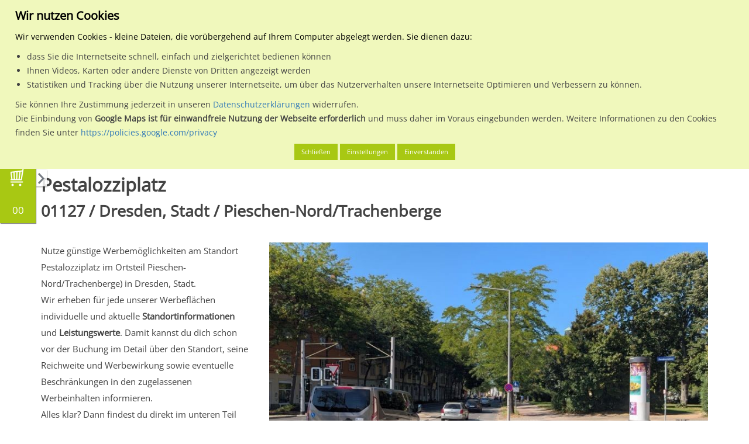

--- FILE ---
content_type: text/html; charset=UTF-8
request_url: https://www.mein-plakat.de/regionale-plakatwerbung/sachsen/14612000-dresden-stadt/3680010221379-pestalozziplatz/01
body_size: 17804
content:

<!DOCTYPE html>
<html lang="de">
    <head>
        <meta name="keywords" content="mein-plakat, Plakatwerbung, Plakat, Sachsen, Dresden, Stadt" />
<title>Standort zur Plakatwerbung in Dresden, Stadt</title>

<meta http-equiv="content-type" content="text/html; charset=UTF-8"/>
<meta name="description" content="Pestalozziplatz - Standort zur Plakatwerbung in Dresden, Stadt, Sachsen."/>
<script type="text/javascript">
    var CCM_DISPATCHER_FILENAME = "/index.php";
    var CCM_CID = "987";
    var CCM_EDIT_MODE = false;
    var CCM_ARRANGE_MODE = false;
    var CCM_IMAGE_PATH = "/updates/concrete5.7.5.13_remote_updater/concrete/images";
    var CCM_TOOLS_PATH = "/index.php/tools/required";
    var CCM_APPLICATION_URL = "https://www.mein-plakat.de";
    var CCM_REL = "";
</script>

<style type="text/css" data-area-style-area-handle="Main" data-block-style-block-id="39794" data-style-set="1010">.ccm-custom-style-container.ccm-custom-style-main-39794{font-size:55px;text-align:center}</style>
<script type="text/javascript" src="/application/files/cache/js/7342d2f1c0de7285dcab7f7d84175fc29cf5f738.js" data-source="/packages/data_protection/js/js.cookie.min.js /packages/data_protection/js/dp.js"></script>
<script type="text/javascript" src="/xdp/js/trackers-manager.js"></script>
<link href="/packages/data_protection/css/cookies-disclaimer.css" rel="stylesheet" type="text/css" media="all">
<script type="text/javascript" src="/updates/concrete5.7.5.13_remote_updater/concrete/js/jquery.js"></script>
<link href="/application/files/cache/css/49a062cce6e7a397b7dfad7c23f02a0fd29dadfd.css" rel="stylesheet" type="text/css" media="all" data-source="/updates/concrete5.7.5.13_remote_updater/concrete/css/jquery-ui.css /updates/concrete5.7.5.13_remote_updater/concrete/css/font-awesome.css /updates/concrete5.7.5.13_remote_updater/concrete/blocks/social_links/view.css">
<!-- Google Tag Manager -->
<script>(function(w,d,s,l,i){w[l]=w[l]||[];w[l].push({'gtm.start':
new Date().getTime(),event:'gtm.js'});var f=d.getElementsByTagName(s)[0],
j=d.createElement(s),dl=l!='dataLayer'?'&l='+l:'';j.async=true;j.src=
'https://www.googletagmanager.com/gtm.js?id='+i+dl;f.parentNode.insertBefore(j,f);
})(window,document,'script','dataLayer','GTM-TKC6JBKR');</script>
<!-- End Google Tag Manager -->

<script>
  (function(i,s,o,g,r,a,m){i['GoogleAnalyticsObject']=r;i[r]=i[r]||function(){
  (i[r].q=i[r].q||[]).push(arguments)},i[r].l=1*new Date();a=s.createElement(o),
  m=s.getElementsByTagName(o)[0];a.async=1;a.src=g;m.parentNode.insertBefore(a,m)
  })(window,document,'script','https://www.google-analytics.com/analytics.js','ga');

  ga('create', 'UA-1639365-14', 'auto');
  ga('send', 'pageview');

</script>

<script type="text/javascript">
var _mfq = _mfq || [];
  (function() {
    var mf = document.createElement("script");
    mf.type = "text/javascript"; mf.async = true;
    mf.src = "//cdn.mouseflow.com/projects/d73ce460-ff5c-4a28-b4f2-14412dfe4917.js";
    document.getElementsByTagName("head")[0].appendChild(mf);
  })();
</script>


<!-- Facebook Pixel Code -->
<script>
  !function(f,b,e,v,n,t,s)
  {if(f.fbq)return;n=f.fbq=function(){n.callMethod?
  n.callMethod.apply(n,arguments):n.queue.push(arguments)};
  if(!f._fbq)f._fbq=n;n.push=n;n.loaded=!0;n.version='2.0';
  n.queue=[];t=b.createElement(e);t.async=!0;
  t.src=v;s=b.getElementsByTagName(e)[0];
  s.parentNode.insertBefore(t,s)}(window, document,'script',
  'https://connect.facebook.net/en_US/fbevents.js');
  fbq('init', '402793900103091');
  fbq('track', 'PageView');
</script>
<noscript><img height="1" width="1" style="display:none"
  src="https://www.facebook.com/tr?id=402793900103091&ev=PageView&noscript=1"
/></noscript>
<!-- End Facebook Pixel Code -->

<!-- Start of HubSpot Embed Code -->
<script type="text/javascript" id="hs-script-loader" async defer src="//js-eu1.hs-scripts.com/143228982.js"></script>
<!-- End of HubSpot Embed Code -->    <style type="text/css">.aufzaehlung {
    text-decoration:underline;
}


#list ul {
  list-style-type: none;
  margin: 0;
  padding: 0;
}
 
#list li {
  font: 200 20px/1.5 Helvetica, Verdana, sans-serif;
  border-bottom: 1px solid #ccc;
}

#gross{
  font-size:1.7em;
}


.optional-area #hintergrund { 
    background:#ff6600; 
    
}

.mp-inhalt1 {
background:#ff6600; 
}

.mp-ortsuche {
    font-size:2em !important;
    height: 45px !important;
    border: 1px solid #ccc !important;
    float: left;
    padding: 5px 5px;
    
}


.ccm-page .input-group-btn .mp-ortsuche {
	font-size:2em !important;
	height: 45px !important;
	border: 1px solid #ccc !important;
	float: left;
	padding: 5px 5px;
	width: 45px !important;
}

.ccm-page .input-group-btn .mp-ortsuche .glyphicon {
	margin-top: 12px;
}


.greentable table tr th {
	background-color: #aac600;
	color: #fff;
	padding: 10px 5px;
	font-size: 11px;
 	border: 1px solid #fff;
}

.greentable table tr:first-of-type th {
	background-color: #162a4d;
}

 .greentable table tr td {
	padding: 10px 5px;
 	font-size: 10.5px;
	border: 1px solid #aac600;
}

.greentable table tr td a img#image-marker {
  height: 40px !important;
  width: auto !important;
}

.greentable table {
width: 100% !important;
}



.mhw-acco-col-4 {
                display: inline-block;
                width: 33%;
                margin: 0;
                padding: 0 10px;
                text-align: center;
}

.mhw-acco-img-wrap, .mhw-acco-sub {
                display: block;
                width: 100%;
}

.mhw-acco-img {
                width: 100%;
                max-width: 100px;
                height: auto;
}

.mhw-acco-desc {
                display: block;
                width: 100%;
                font-size: 20px !important;
                font-weight: bold;
                line-height: 2em;
}

@media screen and (max-width: 750px) {
                .mhw-acco-col-4 {
                display: block;
                width: 100%;
                padding-bottom: 20px;
                }
}

.mpimageflex { 
    display: flex; 
    justify-content: center; 
    align-items: center;
}</style>
            
        <meta id="vp" name="viewport" content="height=device-height, width=device-width, initial-scale=1, minimum-scale=1, maximum-scale=1, user-scalable=0"/>
        <meta name="HandheldFriendly" content="true" />
        <meta name="apple-mobile-web-app-capable" content="yes">
        <meta name="apple-mobile-web-app-status-bar-style" content="black">

        <link rel="stylesheet" href="/application/files/cache/css/meinplakat/template.css">

        <link rel="apple-touch-icon" sizes="57x57" href="/packages/meinplakat_design/themes/meinplakat/img/appicons/ios/Icon.png">
        <link rel="apple-touch-icon" sizes="60x60" href="/packages/meinplakat_design/themes/meinplakat/img/appicons/ios/Icon-60.png">
        <link rel="apple-touch-icon" sizes="72x72" href="/packages/meinplakat_design/themes/meinplakat/img/appicons/ios/Icon-72.png">
        <link rel="apple-touch-icon" sizes="76x76" href="/packages/meinplakat_design/themes/meinplakat/img/appicons/ios/AppIcon.appiconset/Icon-76.png">
        <link rel="apple-touch-icon" sizes="114x114" href="/packages/meinplakat_design/themes/meinplakat/img/appicons/ios/Icon@2x.png">
        <link rel="apple-touch-icon" sizes="120x120" href="/packages/meinplakat_design/themes/meinplakat/img/appicons/ios/AppIcon.appiconset/Icon-60@2x.png">
        <link rel="apple-touch-icon" sizes="144x144" href="/packages/meinplakat_design/themes/meinplakat/img/appicons/ios/Icon-72@2x.png">
        <link rel="apple-touch-icon" sizes="152x152" href="/packages/meinplakat_design/themes/meinplakat/img/appicons/ios/AppIcon.appiconset/Icon-76@2x.png">
        <link rel="apple-touch-icon" sizes="180x180" href="/packages/meinplakat_design/themes/meinplakat/img/appicons/ios/AppIcon.appiconset/Icon-60@3x.png">
        <link rel="shortcut icon" href="/packages/meinplakat_design/themes/meinplakat/img/favicon.ico" type="image/x-icon">
        <link rel="icon" type="image/png" href="/packages/meinplakat_design/themes/meinplakat/img/appicons/android/mipmap-ldpi/ic_launcher.png" sizes="36x36">
        <link rel="icon" type="image/png" href="/packages/meinplakat_design/themes/meinplakat/img/appicons/android/mipmap-xhdpi/ic_launcher.png" sizes="96x96"> 
        <link rel="icon" type="image/png" href="/packages/meinplakat_design/themes/meinplakat/img/appicons/android/mipmap-xxxhdpi/ic_launcher.png" sizes="192x192">
        <link rel="icon" type="image/png" href="/packages/meinplakat_design/themes/meinplakat/img/favicon.ico" sizes="16x16">
        
        <script>
          var minWidth = 375;
            
          if (screen.width < minWidth) {
            var mvp = document.getElementById('vp');
            mvp.setAttribute('content','width=' + minWidth + ', user-scalable=0');
          }
        </script>
      
                
                    <link rel="canonical" href="https://www.mein-plakat.de/regionale-plakatwerbung/sachsen/14612000-dresden-stadt/3680010221379-pestalozziplatz/01" />
                    
        <script src="//maxcdn.bootstrapcdn.com/bootstrap/3.3.5/js/bootstrap.min.js"></script>

        <script>
          var jq2 = jQuery;
        </script>
      
        <script>
	                    var pageConfig = {
                baseUrl: "http://www.mein-plakat.de" + "/",
                themePath: "/packages/meinplakat_design/themes/meinplakat/",
                currentPage: "details",
                registrationUrl: "https://www.mein-plakat.de/benutzer/registrieren?ziel=warenkorb",
                loginUrl: "https://www.mein-plakat.de/benutzer/anmelden?ziel=warenkorb",
                newOffers: 0,
                offerUrl: "https://www.mein-plakat.de/benutzer/verwalten/angebote",
                editstyle: "/packages/meinplakat_design/themes/meinplakat/css/editmode.css",
                isSigned: "0",
                isAdminMode: false            };
        </script>
            
        <!--[if lt IE 9]>
        <script src="/packages/meinplakat_design/themes/meinplakat/js/?g=iefix"></script>
        <![endif]-->
        
        <!--[if IE]>
        <script src="/packages/meinplakat_design/themes/meinplakat/js/sources/iewarning/warning.js"></script>
        <script>
            jq2(document).ready(function() {
                iewarning("/packages/meinplakat_design/themes/meinplakat/js/sources/iewarning/");
            });
        </script>
        <![endif]-->
            
        <!-- External -->
        <script type="text/javascript" src="//wurfl.io/wurfl.js"></script>

                    <script type="text/javascript" src="//maps.google.com/maps/api/js?key=AIzaSyCeoq6w_UdJ3ll3XtD0qO8qWqFrjTh3hAw"></script>
        
	<!-- Auskommentiert wegen der Ladezeit und wird nicht genutzt
		
		            <script type="text/javascript" src="//userlike-cdn-widgets.s3-eu-west-1.amazonaws.com/8b9303b59674ec51cbf7eb06d8b2be5943d0861c24ccab9fa0f6533b6cdff9fe.js"></script> 
            <script type="text/javascript" src="//s7.addthis.com/js/300/addthis_widget.js#pubid=ra-569a509c230672f0" async="async"></script>
        		
	-->
		
    </head>

    <body>
        <div id="waiting-screen">
            <div class="loader-icon">
                 <div class='uil-cube-css' style='-webkit-transform:scale(0.6)'><div></div><div></div><div></div><div></div></div>
           </div>
        </div>
        
        <div class="ccm-page">
            <header>
                <div id="header-mobile" class="visible-sm-block visible-xs-block">

                    <div class="search-content">
                        <form action="#" method="get" id="search-form-1" onsubmit="return false;" class="excluded">

                            <input type="text" name="q" value="" class="typeahead form-control" placeholder="PLZ oder Ort eingeben">

                        </form>
                    </div>

                    <div class="nav-side-menu">
                        <div class="brand">
                            <a href="https://www.mein-plakat.de">
                                <img src="/packages/meinplakat_design/themes/meinplakat/img/logo-small.svg" alt="mein-plakat Logo" id="logo-mobile">
                            </a>
                        </div>

                        <i class="fa fa-bars fa-2x toggle-btn" id="toggle-menu"></i>

                        <i class="fa fa-search fa-2x search-btn" id="search-menu"></i>

                        <i class="fa fa-shopping-cart fa-2x shopping-cart-btn" id="shopping-cart-menu"></i>

                        <div class="menu-list">
                            <ul id="menu-content" class="menu-content collapse out">
                                

    <li class="has-submenu main-menu"><a href="javascript:void(0);" class="main-nav-item">Planen & Buchen</a> <span class="arrow"></span></li><li class="sub-menu-container"><ul class="sub-menu"><li><a href="https://plakatportal.bikeundco.de/plakat-planen-buchen/plakatwerbung-planen" class="">Plakatwerbung planen</a></li><li><a href="https://plakatportal.bikeundco.de/plakat-planen-buchen/plakatwerbung-buchen" class="">Plakatwerbung buchen</a></li><li><a href="https://plakatportal.bikeundco.de/plakat-planen-buchen/richtige-werbeflaechen" class="">Tipps zum Finden der richtigen Werbeflächen</a></li><li><a href="https://plakatportal.bikeundco.de/plakat-planen-buchen/buchungsbeispiele-fuer-branchen" class="">Buchungsbeispiele für Branchen</a></li><li><a href="https://plakatportal.bikeundco.de/plakat-planen-buchen/ablauf-mit-mein-plakat" class="">Ablauf mit mein-plakat</a></li><li><a href="https://plakatportal.bikeundco.de/plakat-planen-buchen/richtiges-plakatdesign" class="">richtiges Plakatdesign</a></li><li><a href="https://plakatportal.bikeundco.de/planen-buchen/leistungsbewertung-pps" class="">Leistungsbewertung PpS</a></li><li><a href="https://plakatportal.bikeundco.de/plakat-planen-buchen/online-buchen" class="">So kannst du online buchen</a></li><li><a href="https://plakatportal.bikeundco.de/plakat-planen-buchen/terminplan-dekade" class="">Terminplan Dekade</a></li><li><a href="https://plakatportal.bikeundco.de/plakat-planen-buchen/werbeplakat-formate" class="">Info zu den Formaten für Werbeplakate</a></li></ul></li><li class="has-submenu main-menu"><a href="javascript:void(0);" class="main-nav-item">Plakatwerbung</a> <span class="arrow"></span></li><li class="sub-menu-container"><ul class="sub-menu"><li><a href="https://plakatportal.bikeundco.de/plakatwerbung/vorteile-von-plakatwerbung" class="">Vorteile von Plakatwerbung</a></li><li><a href="https://plakatportal.bikeundco.de/plakatwerbung/was-kostet-plakatwerbung" class="">Was kostet Plakatwerbung</a></li><li><a href="https://plakatportal.bikeundco.de/plakatwerbung/gestaltungsempfehlung" class="">Gestaltungsempfehlung</a></li><li><a href="https://plakatportal.bikeundco.de/plakatwerbung/regionale-plakatwerbung" class="">Regionale Plakatwerbung</a></li><li><a href="https://plakatportal.bikeundco.de/plakatwerbung/deutschlandweite-plakatwerbung" class="">Deutschlandweite Plakatwerbung</a></li><li><a href="https://plakatportal.bikeundco.de/plakatwerbung/vergleich-mit-anderen-medien" class="">Vergleich mit anderen Medien</a></li><li><a href="https://plakatportal.bikeundco.de/plakatwerbung/gemeinschaftswerbung" class="">Gemeinschaftswerbung</a></li><li><a href="https://plakatportal.bikeundco.de/plakatwerbung/plakatwirkung" class="">Plakatwirkung</a></li><li><a href="https://plakatportal.bikeundco.de/plakatwerbung/ma-plakat" class="">ma Plakat</a></li><li><a href="https://plakatportal.bikeundco.de/plakatwerbung/fuer-privatpersonen" class="">für Privatpersonen</a></li></ul></li><li class="has-submenu main-menu"><a href="javascript:void(0);" class="main-nav-item">Aussenwerbung</a> <span class="arrow"></span></li><li class="sub-menu-container"><ul class="sub-menu"><li><a href="https://plakatportal.bikeundco.de/aussenwerbung/vorteile-von-aussenwerbung" class="">Vorteile von Aussenwerbung</a></li><li><a href="https://plakatportal.bikeundco.de/aussenwerbung/aussenwerbung-fuer-neueinsteiger" class="">Aussenwerbung für Neueinsteiger</a></li><li><a href="https://plakatportal.bikeundco.de/aussenwerbung/kennzahlen-der-out-home-media" class="">Kennzahlen der out of home media</a></li><li><a href="https://plakatportal.bikeundco.de/aussenwerbung/trifft-jeden" class="">trifft jeden</a></li><li><a href="https://plakatportal.bikeundco.de/aussenwerbung/medialexikon" class="">Medialexikon</a></li><li><a href="https://plakatportal.bikeundco.de/aussenwerbung/am-verkaufsort-pos" class="">Am Verkaufsort (P.O.S)</a></li><li><a href="https://plakatportal.bikeundco.de/aussenwerbung/dauerwerbung" class="">Dauerwerbung</a></li><li><a href="https://plakatportal.bikeundco.de/aussenwerbung/werbeplakate" class="">Werbeplakate</a></li><li><a href="https://plakatportal.bikeundco.de/aussenwerbung/plakat-verkauft" class="">Plakat verkauft</a></li><li><a href="https://plakatportal.bikeundco.de/aussenwerbung/plakatanschlag" class="">Plakatanschlag</a></li><li><a href="https://plakatportal.bikeundco.de/aussenwerbung/die-litfasssaeule" class="">Die Litfaßsäule</a></li><li><a href="https://plakatportal.bikeundco.de/aussenwerbung/aussenwerbung-arten" class="">Aussenwerbung Arten</a></li></ul></li><li class="has-submenu main-menu"><a href="javascript:void(0);" class="main-nav-item">Medien</a> <span class="arrow"></span></li><li class="sub-menu-container"><ul class="sub-menu"><li><a href="https://plakatportal.bikeundco.de/medien/grossflaeche-standard-und-premium" class="">Grossfläche Standard und Premium</a></li><li><a href="https://plakatportal.bikeundco.de/medien/citystar" class="">CityStar</a></li><li><a href="https://plakatportal.bikeundco.de/medien/standard-grossflaechen-mit-markteinfluss" class="">Grossflächen mit Markteinfluss</a></li><li><a href="https://plakatportal.bikeundco.de/medien/einkaufszentrum-bzw-verbrauchermarkt" class="">Einkaufszentrum / Verbrauchermarkt</a></li><li><a href="https://plakatportal.bikeundco.de/medien/plakat-am-bahnhof-hochbahn" class="">Plakat am Bahnhof / Hochbahn</a></li><li><a href="https://plakatportal.bikeundco.de/medien/plakat-s-bahn-u-bahn-stationen" class="">Plakat an S-Bahn / U-Bahn Stationen</a></li><li><a href="https://plakatportal.bikeundco.de/medien/sondergrossflaeche" class="">Sondergrossfläche</a></li><li><a href="https://plakatportal.bikeundco.de/medien/panoramaflaechen" class="">Panoramaflächen</a></li><li><a href="https://plakatportal.bikeundco.de/medien/plakat-am-flughafen" class="">Plakatwerbung am Flughafen</a></li><li><a href="https://plakatportal.bikeundco.de/medien/parkhaus-parkplatz" class="">Parkhaus / Parkplatz</a></li><li><a href="https://plakatportal.bikeundco.de/medien/ganzstellen" class="">Ganzstellen</a></li><li><a href="https://plakatportal.bikeundco.de/medien/superposter" class="">Superposter</a></li><li><a href="https://plakatportal.bikeundco.de/medien/wartehallen" class="">Wartehallen</a></li><li><a href="https://plakatportal.bikeundco.de/medien/citylightposter" class="">City-Light-Poster</a></li><li><a href="https://plakatportal.bikeundco.de/medien/digitales-grossdisplay" class="">Digitales Grossdisplay</a></li></ul></li><li class="main-menu"><a href="https://plakatportal.bikeundco.de/agb" class="main-nav-item">AGB</a> </li><li class="main-menu"><a href="https://plakatportal.bikeundco.de/impressum" class="main-nav-item">Impressum</a> </li><li class="main-menu"><a href="https://plakatportal.bikeundco.de/datenschutz" class="main-nav-item">Datenschutz</a> </li><li class="main-menu"><a href="https://plakatportal.bikeundco.de/kontakt" class="main-nav-item">Kontakt</a> </li>
                            </ul>
                        </div>



                        <div id="horizontal-search-filter-mobile" class="hidden-xs">
                            <div class="select-box-container">
                                <select id="visible-cities-mobile">

                                </select>
                            </div>

                            <div class="select-box-container">
                                <select id="select-view-mode-mobile">
                                    <option value="list" data-icon="fa fa-list">Listenansicht</option>
                                    <option value="map" data-icon="fa fa-map-o">Kartenansicht</option>
                                </select>
                            </div>
                        </div>
                    </div>

                </div>

                <div id="header-desktop" class="hidden-sm hidden-xs">
                    <div class="container">
                        <div id="header-bg">
                            &nbsp;
                        </div>

                        <div class="row">
                            <div class="col-md-12">
                                <div id="navigation">
                                    <a href="https://www.mein-plakat.de" id="logo" title="Klicke hier um zur Startseite zu gelangen...">
                                        <img src="/packages/meinplakat_design/themes/meinplakat/img/logo.svg" alt="mein-plakat Logo gross">
                                    </a>

                                    <ul id="metanav">
                                                                                
                                            <li class="first">
                                                <a href="https://www.mein-plakat.de/benutzer/anmelden">
                                                    Anmelden
                                                </a>
                                            </li>

                                            <li>
                                                <a href="https://www.mein-plakat.de/benutzer/registrieren">
                                                    Registrieren
                                                </a>
                                            </li>
                                        
                                        <li>
                                            <a href="https://www.mein-plakat.de/warenkorb">
                                                Warenkorb
                                            </a>
                                        </li>

                                        <li>
                                            <a href="https://www.mein-plakat.de/preise">
                                                Preise
                                            </a>
                                        </li>

										<li>
                                            <a href="https://www.mein-plakat.de/news">
                                                News
                                            </a>
                                        </li>

										
                                        <li class="last">
                                            <a href="https://www.mein-plakat.de/downloads">
                                                Downloads
                                            </a>
                                        </li>
                                    </ul>

                                    <div class="clearfix"></div>

                                    <div id="menu-pill">
                                        &nbsp;
                                    </div>

                                    <div id="mainnav-bg">
                                        &nbsp;
                                    </div>

                                    <ul id="mainnav">
                                        

    <li><a href="https://plakatportal.bikeundco.de/plakat-planen-buchen" class="main-nav-item">Planen & Buchen</a><ul class="subnavi mainmenu-dropdown"><li><a href="https://plakatportal.bikeundco.de/plakat-planen-buchen/plakatwerbung-planen" class=" sub-nav-item">Plakatwerbung planen</a></li><li><a href="https://plakatportal.bikeundco.de/plakat-planen-buchen/plakatwerbung-buchen" class=" sub-nav-item">Plakatwerbung buchen</a></li><li><a href="https://plakatportal.bikeundco.de/plakat-planen-buchen/richtige-werbeflaechen" class=" sub-nav-item">Tipps zum Finden der richtigen Werbeflächen</a></li><li><a href="https://plakatportal.bikeundco.de/plakat-planen-buchen/buchungsbeispiele-fuer-branchen" class=" sub-nav-item">Buchungsbeispiele für Branchen</a></li><li><a href="https://plakatportal.bikeundco.de/plakat-planen-buchen/ablauf-mit-mein-plakat" class=" sub-nav-item">Ablauf mit mein-plakat</a></li><li><a href="https://plakatportal.bikeundco.de/plakat-planen-buchen/richtiges-plakatdesign" class=" sub-nav-item">richtiges Plakatdesign</a></li><li><a href="https://plakatportal.bikeundco.de/planen-buchen/leistungsbewertung-pps" class=" sub-nav-item">Leistungsbewertung PpS</a></li><li><a href="https://plakatportal.bikeundco.de/plakat-planen-buchen/online-buchen" class=" sub-nav-item">So kannst du online buchen</a></li><li><a href="https://plakatportal.bikeundco.de/plakat-planen-buchen/terminplan-dekade" class=" sub-nav-item">Terminplan Dekade</a></li><li><a href="https://plakatportal.bikeundco.de/plakat-planen-buchen/werbeplakat-formate" class=" sub-nav-item">Info zu den Formaten für Werbeplakate</a></li></ul></li><li><a href="https://plakatportal.bikeundco.de/plakatwerbung" class="main-nav-item">Plakatwerbung</a><ul class="subnavi mainmenu-dropdown"><li><a href="https://plakatportal.bikeundco.de/plakatwerbung/vorteile-von-plakatwerbung" class=" sub-nav-item">Vorteile von Plakatwerbung</a></li><li><a href="https://plakatportal.bikeundco.de/plakatwerbung/was-kostet-plakatwerbung" class=" sub-nav-item">Was kostet Plakatwerbung</a></li><li><a href="https://plakatportal.bikeundco.de/plakatwerbung/gestaltungsempfehlung" class=" sub-nav-item">Gestaltungsempfehlung</a></li><li><a href="https://plakatportal.bikeundco.de/plakatwerbung/regionale-plakatwerbung" class=" sub-nav-item">Regionale Plakatwerbung</a></li><li><a href="https://plakatportal.bikeundco.de/plakatwerbung/deutschlandweite-plakatwerbung" class=" sub-nav-item">Deutschlandweite Plakatwerbung</a></li><li><a href="https://plakatportal.bikeundco.de/plakatwerbung/vergleich-mit-anderen-medien" class=" sub-nav-item">Vergleich mit anderen Medien</a></li><li><a href="https://plakatportal.bikeundco.de/plakatwerbung/gemeinschaftswerbung" class=" sub-nav-item">Gemeinschaftswerbung</a></li><li><a href="https://plakatportal.bikeundco.de/plakatwerbung/plakatwirkung" class=" sub-nav-item">Plakatwirkung</a></li><li><a href="https://plakatportal.bikeundco.de/plakatwerbung/ma-plakat" class=" sub-nav-item">ma Plakat</a></li><li><a href="https://plakatportal.bikeundco.de/plakatwerbung/fuer-privatpersonen" class=" sub-nav-item">für Privatpersonen</a></li></ul></li><li><a href="https://plakatportal.bikeundco.de/aussenwerbung" class="main-nav-item">Aussenwerbung</a><ul class="subnavi mainmenu-dropdown"><li><a href="https://plakatportal.bikeundco.de/aussenwerbung/vorteile-von-aussenwerbung" class=" sub-nav-item">Vorteile von Aussenwerbung</a></li><li><a href="https://plakatportal.bikeundco.de/aussenwerbung/aussenwerbung-fuer-neueinsteiger" class=" sub-nav-item">Aussenwerbung für Neueinsteiger</a></li><li><a href="https://plakatportal.bikeundco.de/aussenwerbung/kennzahlen-der-out-home-media" class=" sub-nav-item">Kennzahlen der out of home media</a></li><li><a href="https://plakatportal.bikeundco.de/aussenwerbung/trifft-jeden" class=" sub-nav-item">trifft jeden</a></li><li><a href="https://plakatportal.bikeundco.de/aussenwerbung/medialexikon" class=" sub-nav-item">Medialexikon</a></li><li><a href="https://plakatportal.bikeundco.de/aussenwerbung/am-verkaufsort-pos" class=" sub-nav-item">Am Verkaufsort (P.O.S)</a></li><li><a href="https://plakatportal.bikeundco.de/aussenwerbung/dauerwerbung" class=" sub-nav-item">Dauerwerbung</a></li><li><a href="https://plakatportal.bikeundco.de/aussenwerbung/werbeplakate" class=" sub-nav-item">Werbeplakate</a></li><li><a href="https://plakatportal.bikeundco.de/aussenwerbung/plakat-verkauft" class=" sub-nav-item">Plakat verkauft</a></li><li><a href="https://plakatportal.bikeundco.de/aussenwerbung/plakatanschlag" class=" sub-nav-item">Plakatanschlag</a></li><li><a href="https://plakatportal.bikeundco.de/aussenwerbung/die-litfasssaeule" class=" sub-nav-item">Die Litfaßsäule</a></li><li><a href="https://plakatportal.bikeundco.de/aussenwerbung/aussenwerbung-arten" class=" sub-nav-item">Aussenwerbung Arten</a></li></ul></li><li><a href="https://plakatportal.bikeundco.de/medien" class="main-nav-item">Medien</a><ul class="subnavi mainmenu-dropdown"><li><a href="https://plakatportal.bikeundco.de/medien/grossflaeche-standard-und-premium" class=" sub-nav-item">Grossfläche Standard und Premium</a></li><li><a href="https://plakatportal.bikeundco.de/medien/citystar" class=" sub-nav-item">CityStar</a></li><li><a href="https://plakatportal.bikeundco.de/medien/standard-grossflaechen-mit-markteinfluss" class=" sub-nav-item">Grossflächen mit Markteinfluss</a></li><li><a href="https://plakatportal.bikeundco.de/medien/einkaufszentrum-bzw-verbrauchermarkt" class=" sub-nav-item">Einkaufszentrum / Verbrauchermarkt</a></li><li><a href="https://plakatportal.bikeundco.de/medien/plakat-am-bahnhof-hochbahn" class=" sub-nav-item">Plakat am Bahnhof / Hochbahn</a></li><li><a href="https://plakatportal.bikeundco.de/medien/plakat-s-bahn-u-bahn-stationen" class=" sub-nav-item">Plakat an S-Bahn / U-Bahn Stationen</a></li><li><a href="https://plakatportal.bikeundco.de/medien/sondergrossflaeche" class=" sub-nav-item">Sondergrossfläche</a></li><li><a href="https://plakatportal.bikeundco.de/medien/panoramaflaechen" class=" sub-nav-item">Panoramaflächen</a></li><li><a href="https://plakatportal.bikeundco.de/medien/plakat-am-flughafen" class=" sub-nav-item">Plakatwerbung am Flughafen</a></li><li><a href="https://plakatportal.bikeundco.de/medien/parkhaus-parkplatz" class=" sub-nav-item">Parkhaus / Parkplatz</a></li><li><a href="https://plakatportal.bikeundco.de/medien/ganzstellen" class=" sub-nav-item">Ganzstellen</a></li><li><a href="https://plakatportal.bikeundco.de/medien/superposter" class=" sub-nav-item">Superposter</a></li><li><a href="https://plakatportal.bikeundco.de/medien/wartehallen" class=" sub-nav-item">Wartehallen</a></li><li><a href="https://plakatportal.bikeundco.de/medien/citylightposter" class=" sub-nav-item">City-Light-Poster</a></li><li><a href="https://plakatportal.bikeundco.de/medien/digitales-grossdisplay" class=" sub-nav-item">Digitales Grossdisplay</a></li></ul></li><li><a href="https://plakatportal.bikeundco.de/kontakt" class="main-nav-item">Kontakt</a>
                                    </ul>
                                </div>
                            </div>
                        </div>

                        <div class="row">
                            <div class="col-md-12">
                                <div id="search-block">
                                    <form action="#" method="get" id="search-form-2" onsubmit="return false;" class="excluded">
                                        <label for="search-term-input">Wähle den Werbestandort:</label>

                                        <div class="clearfix">
                                            &nbsp;
                                        </div>

                                        <div class="input-group">
                                            <input type="text" id="search-term-input" name="q" value="" class="typeahead form-control" placeholder="PLZ oder Ort eingeben">
                                            <span class="input-group-btn">
                                                <button class="btn" type="button">
                                                    <span class="glyphicon glyphicon-search"></span>
                                                </button>
                                            </span>
                                        </div>
                                    </form>
                                </div>

                                <div id="horizontal-search-filter">

                                    <div class="select-box-container">
                                        <select id="select-view-mode">
                                            <option value="list" data-icon="fa fa-list">Listenansicht</option>
                                            <option value="map" data-icon="fa fa-map-o">Kartenansicht</option>
                                        </select>
                                    </div>

                                    <div class="select-box-container">
                                        <select id="visible-cities">
                                            <option value="0">Zeige alle Orte an</option>
                                        </select>
                                    </div>

                                    <div class="select-box-container">
                                        <select id="sort-order">
                                            <option value="title_asc" data-icon="fa fa-sort-alpha-asc">Sortieren nach Standortorzbezeichnung (Aufsteigend)</option>
                                            <option value="title_desc" data-icon="fa fa-sort-alpha-desc">Sortieren nach Standortorzbezeichnung (Absteigend)</option>
                                            <option value="location_asc" data-icon="fa fa-sort-alpha-asc">Sortieren nach Ortsname (Aufsteigend)</option>
                                            <option value="location_desc" data-icon="fa fa-sort-alpha-desc">Sortieren nach Ortsname (Absteigend)</option>
                                            <option value="price_asc" data-icon="fa fa-sort-numeric-asc">Sortieren nach Tagespreis (Aufsteigend)</option>
                                            <option value="price_desc" data-icon="fa fa-sort-numeric-desc">Sortieren nach Tagespreis (Absteigend)</option>
                                            <option value="lwt_asc" data-icon="fa fa-sort-numeric-asc">Sortieren nach Leistungswert (Aufsteigend)</option>
                                            <option value="lwt_desc" data-icon="fa fa-sort-numeric-desc">Sortieren nach Leistungswert (Absteigend)</option>
                                            <option value="tkp_asc" data-icon="fa fa-sort-numeric-asc">Sortieren nach TKP (Aufsteigend)</option>
                                            <option value="tkp_desc" data-icon="fa fa-sort-numeric-desc">Sortieren nach TKP (Absteigend)</option>
                                            <option value="stars_asc" data-icon="fa fa-sort-numeric-asc">Sortieren nach Sternen (Aufsteigend)</option>
                                            <option value="stars_desc" data-icon="fa fa-sort-numeric-desc">Sortieren nach Sternen (Absteigend)</option>
                                        </select>
                                    </div>

                                    <div class="select-box-container">
                                        <select id="items-per-page">
                                            <option value="25">25 Treffer pro Seite</option>
                                            <option value="50">50 Treffer pro Seite</option>
                                            <option value="100">100 Treffer pro Seite</option>
                                        </select>
                                    </div>
                                </div>
                            </div>
                        </div>
                    </div>
                </div>
            </header>

            <div class="hidden-xs">
                <div id="search-filter" class="sidebar">
                    <div class="icon-area search-icon">
                        &nbsp;
                    </div>

                    <div class="content-area">
                        <div class="visible-content">
                            <form action="#" method="get" class="search-form excluded" id="search-form-3" onsubmit="return false;">
                                <label for="sidebar-search-term-input">Standortsuche</label>

                                <div class="clearfix">
                                    &nbsp;
                                </div>

                                <div class="input-group">
                                    <input type="text" id="sidebar-search-term-input" name="q" value="" class="typeahead form-control" placeholder="PLZ oder Ort eingeben">
                                    <span class="input-group-btn">
                                        <button class="btn" type="button">
                                            <span class="glyphicon glyphicon-search"></span>
                                        </button>
                                    </span>
                                </div>
                            </form>
                        </div>
                    </div>

                    <div class="show-hide-area">
                        &nbsp;
                    </div>
                </div>

                <div id="shopping-cart-filter" class="sidebar">
                    <div class="icon-area shopping-cart-icon">
                        <span id="items-in-shopping-cart" class="items-value">
                            &nbsp;
                        </span>
                    </div>

                    <div class="content-area">
                        <div class="visible-content">
                            <div class="shopping-cart-content">
                                <p>
                                    Gesamtbetrag:
                                </p>

                                <span id="price-total" class="price">
                                    &nbsp;
                                </span>

                                <a href="javascript:void(0);" class="shopping-cart-link">
                                    <i class="fa fa-caret-right"></i> Warenkorb öffnen
                                </a>
                            </div>
                        </div>
                    </div>

                    <div class="show-hide-area open">
                        &nbsp;
                    </div>
                </div>


                <div id="edit-search-filter" class="sidebar">
                    <div class="icon-area edit-search-icon">
                        &nbsp;
                    </div>

                    <div class="content-area">
                        <div class="visible-content">

                            <form action="#" method="get" class="search-form excluded" id="search-form-4" onsubmit="return false;">

                                <ul id="search-filter-menu">
                                    <li class="static" id="filter-add-location">
                                        <div class="content-header open static">
                                            <a href="javascript:void(0)" class="toggle-item">
                                                Ort oder Kreis hinzufügen
                                            </a>
                                        </div>

                                        <div class="content-container open static">
                                            <div class="add-location">
                                                <div class="clearfix">
                                                    &nbsp;
                                                </div>

                                                <div class="input-group">
                                                    <input type="text" id="sidebar-search-term-input-2" name="q" value="" class="typeahead form-control" placeholder="PLZ oder Ort eingeben">
                                                    <span class="input-group-btn">
                                                        <button class="btn" type="button">
                                                            <i class="fa fa-plus"></i>
                                                        </button>
                                                    </span>
                                                </div>
                                            </div>
                                        </div>
                                    </li>

                                    <li id="filter-areas">
                                        <div class="content-header">
                                            <a href="javascript:void(0)" class="toggle-item">
                                                Ausgewählte Orte und Kreise
                                            </a>

                                            <a href="javascript:void(0)" class="updown" title="Klicken Sie hier um den Suchfilter zu öffnen oder zu schließen.">
                                                &nbsp;
                                            </a>

                                            <a href="javascript:void(0)" class="reset" title="Klicken Sie hier um den Suchfilter zurückzusetzen.">
                                                &nbsp;
                                            </a>
                                        </div>

                                        <div class="content-container">
                                            <div id="district-and-cities">
                                                <p id="no-city-note">Bitte wählen Sie einen Ort oder Kreis aus.</p>
                                            </div>
                                        </div>
                                    </li>

                                    <li id="filter-date-range">
                                        <div class="content-header">
                                            <a href="javascript:void(0)" class="toggle-item">
                                                Zeitraum
                                            </a>

                                            <a href="javascript:void(0)" class="updown" title="Klicken Sie hier um den Suchfilter zu öffnen oder zu schließen.">
                                                &nbsp;
                                            </a>

                                            <a href="javascript:void(0)" class="reset" title="Klicken Sie hier um den Suchfilter zurückzusetzen.">
                                                &nbsp;
                                            </a>
                                        </div>

                                        <div class="content-container">

                                            <div id="date-range-content">

                                                <div id="date-range-from" class="form-group">
                                                    <div class='input-group date datetimepicker'>
                                                        <input type='text' class="form-control" readonly="readonly" />
                                                        <span class="input-group-addon form-button">
                                                            <i class="fa fa-calendar"></i>
                                                        </span>
                                                    </div>
                                                </div>

                                                <span class="date-seperator">
                                                    -
                                                </span>

                                                <div id="date-range-to" class="form-group">
                                                    <div class='input-group date datetimepicker'>
                                                        <input type='text' class="form-control" readonly="readonly" />
                                                        <span class="input-group-addon form-button">
                                                            <i class="fa fa-calendar"></i>
                                                        </span>
                                                    </div>
                                                </div>

                                                <p class="date-notice">
                                                    Diese Angaben sind optional.
                                                </p>

                                            </div>

                                        </div>
                                    </li>

                                    <li id="filter-night-mode">
                                        <div class="content-header">
                                            <a href="javascript:void(0)" class="toggle-item">
                                                Nachtwirkung
                                            </a>

                                            <a href="javascript:void(0)" class="updown" title="Klicken Sie hier um den Suchfilter zu öffnen oder zu schließen.">
                                                &nbsp;
                                            </a>

                                            <a href="javascript:void(0)" class="reset" title="Klicken Sie hier um den Suchfilter zurückzusetzen.">
                                                &nbsp;
                                            </a>
                                        </div>

                                        <div class="content-container">

                                            <div id="night-mode-list" class="checkbox-list">

                                                <label for="night-mode-enabled">
                                                    <input type="checkbox" name="night-mode" value="1" id="night-mode-enabled">Zeige nur beleuchtete Standorte
                                                </label>

                                            </div>
                                        </div>
                                    </li>

                                    <!--
                                         class=""
                                    -->
                                    
                                    <li id="filter-media-types">
                                        <div class="content-header">
                                            <a href="javascript:void(0)" class="toggle-item">
                                                Werbemedien
                                            </a>

                                            <a href="javascript:void(0)" class="updown" title="Klicken Sie hier um den Suchfilter zu öffnen oder zu schließen.">
                                                &nbsp;
                                            </a>

                                            <a href="javascript:void(0)" class="reset" title="Klicken Sie hier um den Suchfilter zurückzusetzen.">
                                                &nbsp;
                                            </a>
                                        </div>
                                        
                                        <div class="content-container">

                                            <div id="media-types-list" class="checkbox-list">


                                                <div class="checkbox-row">
                                                    <label for="media-type-item-4">
                                                        <input type="checkbox" name="media-type" value="4" id="media-type-item-4">Grossfläche Standard

                                                    </label>

                                                    <a href="javascript:void(0);" class="tooltip" data-tooltip-title="Großfläche Standard und Premium" data-tooltip-content="Plakatwerbung über die Großflächen Standard und Premium ist die am meisten gebuchte Art von Außenwerbung. Dies ist auf das hervorragende Preis-Leistungs-Verhältnis dieser Werbeflächen zurückzuführen. Außerdem sind Werbekampagnen über solche Plakate schnell, einfach und sicher umsetzbar. Diese Großflächen-Plakate werden jeweils an einem Plakatanschlag montiert – entweder an einer Wand befestigt oder an einem freistehenden Metall-Gestell. Die freistehende Variante ist ein- und zweiseitig buchbar. Der Standort befindet sich meist an stark frequentierten Straßen. Viele der Großflächen sind auch beleuchtet verfügbar – das ist die sogenannte Großfläche Premium." data-tooltip-picture="/application/files/3614/6461/2692/tooltip_standardpremium.jpg" data-tooltip-readmore-link="https://www.mein-plakat.de/medien/grossflaeche-standard-und-premium">
                                                        &nbsp;
                                                    </a>
                                                </div>

                                                <div class="checkbox-row">
                                                    <label for="media-type-item-3">
                                                        <input type="checkbox" name="media-type" value="3" id="media-type-item-3">Grossfläche Premium

                                                    </label>

                                                    <a href="javascript:void(0);" class="tooltip" data-tooltip-title="Großfläche Standard und Premium" data-tooltip-content="Plakatwerbung über die Großflächen Standard und Premium ist die am meisten gebuchte Art von Außenwerbung. Dies ist auf das hervorragende Preis-Leistungs-Verhältnis dieser Werbeflächen zurückzuführen. Außerdem sind Werbekampagnen über solche Plakate schnell, einfach und sicher umsetzbar. Diese Großflächen-Plakate werden jeweils an einem Plakatanschlag montiert – entweder an einer Wand befestigt oder an einem freistehenden Metall-Gestell. Die freistehende Variante ist ein- und zweiseitig buchbar. Der Standort befindet sich meist an stark frequentierten Straßen. Viele der Großflächen sind auch beleuchtet verfügbar – das ist die sogenannte Großfläche Premium." data-tooltip-picture="/application/files/3614/6461/2692/tooltip_standardpremium.jpg" data-tooltip-readmore-link="https://www.mein-plakat.de/medien/grossflaeche-standard-und-premium">
                                                        &nbsp;
                                                    </a>
                                                </div>
                                                
                                                <div class="checkbox-row">
                                                    <label for="media-type-item-1">
                                                        <input type="checkbox" name="media-type" value="1" id="media-type-item-1">Grossfläche CityStar

                                                    </label>

                                                    <a href="javascript:void(0);" class="tooltip" data-tooltip-title="Das City Star Board" data-tooltip-content="In Bezug auf Außenwerbung ist ein City Star Board (CSB) die Premium-Variante im Bereich Plakatwerbung. Diese Plakatmedien sind verhältnismäßig kostengünstig, äußerst effektiv und innerhalb kürzester Zeit buchbar. Die Großfläche City Star besteht aus einem exklusiven und attraktiven Aluminium-Gestell mit einem 2,5 Meter hohen Mono-Fuß. Die Platzierung erfolgt immer immer quer zur Fahrbahn. Jedes City Star Board befindet sich an absoluten Top-Standorten mit extrem hoher Personen-Frequentierung bei Tag und Nacht. Die Werbefläche vermittelt insgesamt einen sehr hochwertigen Eindruck. City Star Boards sind oft in Großstädten zu finden, immer beleuchtet und ein- oder zweiseitig buchbar." data-tooltip-picture="/application/files/7014/6470/0948/tooltip_csb.jpg" data-tooltip-readmore-link="https://www.mein-plakat.de/medien/citystar">
                                                        &nbsp;
                                                    </a>
                                                </div>
												
												
												<div class="checkbox-row">
                                                    <label for="media-type-item-15">
                                                        <input type="checkbox" name="media-type" value="15" id="media-type-item-15">Digitales Grossdisplay

                                                    </label>

                                                    <a href="javascript:void(0);" class="tooltip" data-tooltip-title="Digitale Grossdisplays" data-tooltip-content="Fließtest der digitalen Grossdisplays" data-tooltip-picture="/application/files/6716/9684/9277/tooltip_digital.jpg" data-tooltip-readmore-link="https://www.mein-plakat.de/medien/digitales-grossdisplay">
                                                        &nbsp;
                                                    </a>
                                                </div>
												<div class="checkbox-row">
                                                    <label for="media-type-item-16">
                                                        <input type="checkbox" name="media-type" value="16" id="media-type-item-16">Citylightposter

                                                    </label>

                                                    <a href="javascript:void(0);" class="tooltip" data-tooltip-title="City-Light-Poster" data-tooltip-content="In Bezug auf Außenwerbung sind City-Light-Poster (CLP) eine Premium-Variante in der Plakatwerbung und für Werbetreibende sehr interessant. Die exklusiv und attraktiv gestalteten Aluminium-Gestelle sind immer gut sichtbar, entweder freistehend oder in Fahrgastunterstände integriert. CLP befinden sich an Top-Standorten mit äußerst hoher Frequentierung bei Tag und Nacht. Motivwechsler an manchen Standorten, vor allem an Bahnhöfen, erhöhen die Aufmerksamkeit und bieten Spielraum für die Mediaplanung. Diese Art der Außenwerbung ist besonders gut für Großstädte geeignet. CLP sind für eine Woche buchbar, die dekadische Buchung hat sich hier noch nicht durchgesetzt. " data-tooltip-picture="/application/files/3514/6470/2172/tooltip_clp.jpg" data-tooltip-readmore-link="https://www.mein-plakat.de/medien/citylightposter">
                                                        &nbsp;
                                                    </a>
                                                </div>

												

                                                <div class="checkbox-row">
                                                    <label for="media-type-item-13">
                                                        <input type="checkbox" name="media-type" value="13" id="media-type-item-13">Grossfläche Wartehallen

                                                    </label>

                                                    <a href="javascript:void(0);" class="tooltip" data-tooltip-title="Die Wartehalle" data-tooltip-content="Großflächen-Plakate im 18/1 Format an einer Bushaltestelle oder einem Fahrgastunterstand des ÖPNV sind täglich sehr stark frequentiert. Dadurch haben Plakate an einer Wartehalle oder Haltestelle einen hohen Wirkungsgrad. Sowohl die Reisenden als auch Personen im Straßenverkehr (z.B. Auto-, Fahrrad- oder Motorradfahrer) nehmen diese Art von Plakatwerbung meist mit großem Interesse wahr. Die Werbeflächen werden von kleinen, mittleren und großen Unternehmen gleichermaßen gerne genutzt. Diese Art von Plakatwerbung ist außerdem bestens für lokale und regionale Plakat-Kampagnen oder zur Markenbildung geeignet. " data-tooltip-picture="/application/files/1414/6470/2090/tooltip_wartehallen.jpg" data-tooltip-readmore-link="https://www.mein-plakat.de/medien/wartehallen">
                                                        &nbsp;
                                                    </a>
                                                </div>

                                                <div class="checkbox-row">
                                                    <label for="media-type-item-9">
                                                        <input type="checkbox" name="media-type" value="9" id="media-type-item-9">Plakatfläche mit Marktwirkung

                                                    </label>

                                                    <a href="javascript:void(0);" class="tooltip" data-tooltip-title="Großflächen mit Markteinfluss" data-tooltip-content="Plakatwerbung über Standard Großflächen mit Markteinfluss sind äußerst beliebt, da sie durch einen Synergie-Effekt drei Vorteile miteinander vereinen. Die Plakatwerbung ist verhältnismäßig preiswert, sehr effektiv und in kurzer Zeit realisierbar. Die Standorte für diese Art von Außenwerbung sind entweder an einer Straße mit zusätzlichem Einfluss auf einen Point of Sale oder auf der Fläche eines Point of Sale mit zusätzlichem Einfluss auf den Straßenverkehr. Im Vergleich zu normaler Außenwerbung am POS hat diese Plakatwerbung eine wesentlich verbesserte Reichweite und hohe PpS-Werte. Plakatanschläge sind entweder an einer Wand befestigt oder freistehend buchbar." data-tooltip-picture="/application/files/7514/6470/1121/tooltip_gfmarkteinfluss.jpg" data-tooltip-readmore-link="https://www.mein-plakat.de/medien/standard-grossflaechen-mit-markteinfluss">
                                                        &nbsp;
                                                    </a>
                                                </div>

                                                <div class="checkbox-row">
                                                    <label for="media-type-item-12">
                                                        <input type="checkbox" name="media-type" value="12" id="media-type-item-12">Verbrauchermarkt

                                                    </label>

                                                    <a href="javascript:void(0);" class="tooltip" data-tooltip-title="Einkaufszentrum / Verbrauchermarkt" data-tooltip-content="Plakat-Außenwerbung an einem Einkaufszentrum oder an einem Verbrauchermarkt wird von den Verbrauchern als sehr sympathisch empfunden. Häufig nehmen die Konsumenten Produkte oder Dienstleistungen auf einer Werbefläche am Point of Sale als Einkaufstipp oder interessante Inspiration wahr. Werbeflächen am POS eignen sich für Dauerwerbung, die schnell aktualisiert werden kann und einen hohen Kosten-Nutzen-Effekt bietet. Plakatanschläge sind entweder an einer Wand befestigt oder an einem freistehenden Metall-Gestell. Die freistehende Variante ist ein- und zweiseitig buchbar. Die Plakate sorgen für Handlungsimpulse bei der direkten Kundschaft und sind sehr effektiv." data-tooltip-picture="/application/files/6714/6470/1279/tooltip_pos.jpg" data-tooltip-readmore-link="https://www.mein-plakat.de/medien/einkaufszentrum-bzw-verbrauchermarkt">
                                                        &nbsp;
                                                    </a>
                                                </div>

                                                <div class="checkbox-row">
                                                    <label for="media-type-item-2">
                                                        <input type="checkbox" name="media-type" value="2" id="media-type-item-2">Ganzstellen

                                                    </label>

                                                    <a href="javascript:void(0);" class="tooltip" data-tooltip-title="Außenwerbung über Ganzstellen" data-tooltip-content="Die Außenwerbung über Ganzstellen erfolgt grundsätzlich nur an Top-Standorten. Durch bietet diese Art der Out of home Medien mit jeder Werbefläche einen sehr hohen Wirkungsgrad. Mitunter ist dies darauf zurückzuführen, dass Ganzsäulen vom Verbraucher als fester Bestandteil des Stadtbildes angesehen wird. Ganzsäulen befinden sich meist in Innenstädten mit hoher Frequentierung, durch z.B. Fußgänger und Radfahrer. Diese Art der Außenwerbung ist  sehr beliebt für Event-Werbung. Auch kann die Ganzsäule verwendet werden, um einen Bezug zu einem nahe gelegenen POS herzustellen und Handlungsimpulse beim Plakatseher hervorzurufen. " data-tooltip-picture="/application/files/7014/6470/1873/tooltip_ganzstellen.jpg" data-tooltip-readmore-link="https://www.mein-plakat.de/medien/ganzstellen">
                                                        &nbsp;
                                                    </a>
                                                </div>

                                                <div class="checkbox-row">
                                                    <label for="media-type-item-5">
                                                        <input type="checkbox" name="media-type" value="5" id="media-type-item-5">Parkhaus / Parkplatz

                                                    </label>

                                                    <a href="javascript:void(0);" class="tooltip" data-tooltip-title="Plakatwerbung an Parkhaus und Parkplatz" data-tooltip-content="Außenwerbung in Form eines Plakatanschlags an einem Parkhaus oder Parkplatz im 18/1-Format bietet viele Vorteile. Diese Art der Out of home Medien erzeugt hohe Werbe-Effekte. Oft wird die Plakatwerbung an einer Werbefläche montiert, die einen Bezug zwischen den Plakaten und einem POS ermöglicht. Die Werbeanlagen sind entweder wandmontiert oder freistehend verfügbar. Bei können meist Vor- und Rückseite gebucht werden. Parkhäuser und Parkplätze sind stark frequentiert und bieten eine sehr hohe Kontaktdichte. Diese Plakatwerbung ist ideal, um beim Betrachter einen Handlungsimpuls für den Einkauf im nahegelegenen Point of sale hervorzurufen. " data-tooltip-picture="/application/files/9914/6470/1797/tooltip_pp_ph.jpg" data-tooltip-readmore-link="https://www.mein-plakat.de/medien/parkhaus-parkplatz">
                                                        &nbsp;
                                                    </a>
                                                </div>

                                                <div class="checkbox-row">
                                                    <label for="media-type-item-6">
                                                        <input type="checkbox" name="media-type" value="6" id="media-type-item-6">Plakat am Bahnhof

                                                    </label>

                                                    <a href="javascript:void(0);" class="tooltip" data-tooltip-title="Plakatwerbung an Bahnhof und Hochbahn" data-tooltip-content="Die Werbe-Großflächen an einem Bahnhof oder an einer Hochbahn sind bei den Werbetreibenden äußerst begehrt, weil die PpS-Werte und die Frequentierung an diesen Orten extrem hoch sind. Täglich sind hier viele potentielle Kunden unterwegs. Da die Verbraucher meist während den Wartezeiten längere Zeit zum Betrachten der Plakatwerbung haben, ist die Effizienz einer solchen Werbefläche zusätzlich gesteigert. Kontaktmöglichkeiten wie QR-Codes bieten weitere Möglichkeiten zur Steigerung des Werbe-Effekts. Plakatanschläge sind entweder an einer Wand befestigt oder an einem freistehenden Metall-Gestell. Die freistehende Variante ist ein- und zweiseitig buchbar." data-tooltip-picture="/application/files/5814/6470/1387/tooltip_bhhb.jpg" data-tooltip-readmore-link="https://www.mein-plakat.de/medien/plakat-am-bahnhof-hochbahn">
                                                        &nbsp;
                                                    </a>
                                                </div>

                                                <div class="checkbox-row">
                                                    <label for="media-type-item-8">
                                                        <input type="checkbox" name="media-type" value="8" id="media-type-item-8">Plakat an U-/S-Bahn

                                                    </label>

                                                    <a href="javascript:void(0);" class="tooltip" data-tooltip-title="Plakatwerbung an S-Bahn- und U-Bahn-Stationen" data-tooltip-content="Plakatwerbung an S-Bahn- und U-Bahn-Stationen wird im Wartebereich der Züge platziert. Dadurch sind Geschäftsleute, Pendler, Schüler, Studenten und andere Reisende potentielle Plakatseher. Aufgrund der hohen Frequentierung ist der Wirkungsgrad dieser Außenwerbung äußerst hoch und effektiv. Werbekunden profitieren von der hohen Kontaktdichte und der großen Reichweite. Entweder ist der Großflächen-Plakatanschlag an einer Wand befestigt oder an einem freistehenden Aluminium-Gestell. Die freistehende Variante ist ein- und beidseitig buchbar. Diese Standorte sind aufgrund des extrem hohen Wirkungsgrades hauptsächlich für mittlere und große Unternehmen geeignet." data-tooltip-picture="/application/files/5814/6470/1484/tooltip_sbub.jpg" data-tooltip-readmore-link="https://www.mein-plakat.de/medien/plakat-s-bahn-u-bahn-stationen">
                                                        &nbsp;
                                                    </a>
                                                </div>

                                                <div class="checkbox-row">
                                                    <label for="media-type-item-7">
                                                        <input type="checkbox" name="media-type" value="7" id="media-type-item-7">Plakat am Flughafen

                                                    </label>

                                                    <a href="javascript:void(0);" class="tooltip" data-tooltip-title="Plakatwerbung am Flughafen" data-tooltip-content="Außenwerbung über Plakatflächen an einem Flughafen ist äußerst beliebt. Aufgrund der hohen Frequentierung und den hervorragenden PpS-Werten wird durch diese Plakatwerbung ein sehr hoher Wirkungsgrad erzielt. Jede einzelne Werbefläche an einem Flughafen zählt im Bereich Plakatwerbung zu den absoluten Top-Standorten. Die Großflächen befinden sich vor oder im Flughafengebäude. Teilweise werden Plakate an einer Wand befestigt, es gibt jedoch auch freistehende Aluminium-Gestelle. Auf diesen wird häufig über die Vorder- und Rückseite Plakatwerbung betrieben. Diese Standorte sind aufgrund der außergewöhnlichen PpS-Werte bestens für weitflächige Plakat-Kampagnen geeignet." data-tooltip-picture="/application/files/2914/6470/1715/tooltip_flughafen.jpg" data-tooltip-readmore-link="https://www.mein-plakat.de/medien/plakat-am-flughafen">
                                                        &nbsp;
                                                    </a>
                                                </div>

                                                <div class="checkbox-row">
                                                    <label for="media-type-item-10">
                                                        <input type="checkbox" name="media-type" value="10" id="media-type-item-10">Premiumbillboard

                                                    </label>

                                                    <a href="javascript:void(0);" class="tooltip" data-tooltip-title="" data-tooltip-content="" data-tooltip-picture="/application/files/4014/6470/1624/tooltip_panorama.jpg" data-tooltip-readmore-link="https://www.mein-plakat.de/medien/panoramaflaechen">
                                                        &nbsp;
                                                    </a>
                                                </div>
                                                
                                                <div class="checkbox-row">
                                                    <label for="media-type-item-11">
                                                        <input type="checkbox" name="media-type" value="11" id="media-type-item-11">Superposter <!--Sondergrossfläche-->

                                                    </label>

                                                    <a href="javascript:void(0);" class="tooltip" data-tooltip-title="Das Superposter" data-tooltip-content="Das Superposter ist das größte Plakatmedium in Deutschland. Dadurch ermöglicht Plakatwerbung mit diesen Werbeflächen die Darstellung von sehr imposanten Botschaften. Dank ihrer Größe sind Superposter außergewöhnlich einprägsam und effektiv. Die Außenwerbung mit ihnen ist darum ideal für mittlere und große Unternehmen. Superposter werden ausschließlich per Wandmontage angebracht, befinden sich an stark frequentierten Straßen und sind schon von weitem einsehbar. Dank der Plakatgröße von 20m² ist es nahezu unmöglich sie zu übersehen. Da Superposter relativ selten verwendet werden profitieren die Werbekunden von einem erhöhten Wirkungsgrad. " data-tooltip-picture="/application/files/3414/6470/1963/tooltip_superposter.jpg" data-tooltip-readmore-link="https://www.mein-plakat.de/medien/superposter">
                                                        &nbsp;
                                                    </a>
                                                </div>

                                                <div class="checkbox-row">
                                                    <label for="media-type-item-14">
                                                        <input type="checkbox" name="media-type" value="14" id="media-type-item-14">Alle anderen

                                                    </label>

                                                    <!--
                                                    <a href="javascript:void(0);" class="tooltip" data-tooltip-title="Das City Star Board" data-tooltip-content="In Bezug auf Außenwerbung ist ein City Star Board (CSB) die Premium-Variante im Bereich Plakatwerbung. Diese Plakatmedien sind verhältnismäßig kostengünstig, äußerst effektiv und innerhalb kürzester Zeit buchbar. Die Großfläche City Star besteht aus einem exklusiven und attraktiven Aluminium-Gestell mit einem 2,5 Meter hohen Mono-Fuß. Die Platzierung erfolgt immer immer quer zur Fahrbahn. Jedes City Star Board befindet sich an absoluten Top-Standorten mit extrem hoher Personen-Frequentierung bei Tag und Nacht. Die Werbefläche vermittelt insgesamt einen sehr hochwertigen Eindruck. City Star Boards sind oft in Großstädten zu finden, immer beleuchtet und ein- oder zweiseitig buchbar." data-tooltip-picture="" data-tooltip-readmore-link="https://www.mein-plakat.de/medien/citystar">
                                                        &nbsp;
                                                    </a>
                                                    -->
                                                </div>
                                            </div>




                                        </div>
                                    </li>

                                    <li id="filter-quality">
                                        <div class="content-header">
                                            <a href="javascript:void(0)" class="toggle-item">
                                                Qualität
                                            </a>

                                            <a href="javascript:void(0)" class="updown" title="Klicken Sie hier um den Suchfilter zu öffnen oder zu schließen.">
                                                &nbsp;
                                            </a>

                                            <a href="javascript:void(0)" class="reset" title="Klicken Sie hier um den Suchfilter zurückzusetzen.">
                                                &nbsp;
                                            </a>
                                        </div>

                                        <div class="content-container">
                                            <p class="center">
                                                Zeige nur Ergebnisse ab:
                                            </p>

                                            <div id="star-rating">

                                                <ul>
                                                    <li>
                                                        <a href="javascript:void(0);" class="star star-1" data-star="1">
                                                            &nbsp;
                                                        </a>
                                                    </li>

                                                    <li>
                                                        <a href="javascript:void(0);" class="star star-2" data-star="2">
                                                            &nbsp;
                                                        </a>
                                                    </li>

                                                    <li>
                                                        <a href="javascript:void(0);" class="star star-3" data-star="3">
                                                            &nbsp;
                                                        </a>
                                                    </li>

                                                    <li>
                                                        <a href="javascript:void(0);" class="star star-4" data-star="4">
                                                            &nbsp;
                                                        </a>
                                                    </li>

                                                    <li>
                                                        <a href="javascript:void(0);" class="star star-5" data-star="5">
                                                            &nbsp;
                                                        </a>
                                                    </li>
                                                </ul>
                                            </div>
                                        </div>
                                    </li>

                                    <li id="filter-tkp" class="locked"> 
                                        <div class="content-header">
                                            <a href="javascript:void(0)" class="toggle-item">
                                                Tausender-Kontaktpreis (TKP)
                                            </a>

                                            <a href="javascript:void(0)" class="updown" title="Klicken Sie hier um den Suchfilter zu öffnen oder zu schließen.">
                                                &nbsp;
                                            </a>

                                            <a href="javascript:void(0)" class="reset" title="Klicken Sie hier um den Suchfilter zurückzusetzen.">
                                                &nbsp;
                                            </a>
                                        </div>

                                        <div class="content-container">
                                            <p>
                                                Zeige nur Ergebnisse zwischen <span id="tkp-from">0</span> &euro; und <span id="tkp-to">0</span> &euro;.
                                            </p>

                                            <div class="tkp-slider-container">
                                                <div id="tkp-slider">
                                                    &nbsp;
                                                </div>
                                            </div>
                                        </div>
                                    </li>

                                    <li id="filter-direction" class="locked">
                                        <div class="content-header">
                                            <a href="javascript:void(0)" class="toggle-item">
                                                Position zur Verkehrsachse
                                            </a>

                                            <a href="javascript:void(0)" class="updown" title="Klicken Sie hier um den Suchfilter zu öffnen oder zu schließen.">
                                                &nbsp;
                                            </a>

                                            <a href="javascript:void(0)" class="reset" title="Klicken Sie hier um den Suchfilter zurückzusetzen.">
                                                &nbsp;
                                            </a>
                                        </div>

                                        <div class="content-container">
                                            <p>
                                                Zeige nur Ergebnisse die in folgender Position zur Verkehrsachse liegen:
                                            </p>

                                            <div class="direction-filter-container">
                                                
                                                <div class="direction-filter-left-column">

                                                    <ul id="direction-filter">
                                                        <li>
                                                            <a href="javascript:void(0);" class="se">
                                                                &nbsp;
                                                            </a>
                                                        </li>

                                                        <li>
                                                            <a href="javascript:void(0);" class="s">
                                                                &nbsp;
                                                            </a>
                                                        </li>

                                                        <li>
                                                            <a href="javascript:void(0);" class="sw">
                                                                &nbsp;
                                                            </a>
                                                        </li>

                                                        <li>
                                                            <a href="javascript:void(0);" class="w">
                                                                &nbsp;
                                                            </a>
                                                        </li>

                                                    </ul>
                                                </div>
                                                
                                                <div class="direction-filter-center-column">
                                                    <img src="/packages/meinplakat_design/themes/meinplakat/img/position-of-traffic-visualization.jpg" alt="Position zur Verkehrsachse" />
                                                </div>
                                                
                                                <div class="direction-filter-right-column">

                                                    <ul id="direction-filter">
                                                        <li>
                                                            <a href="javascript:void(0);" class="nw">
                                                                &nbsp;
                                                            </a>
                                                        </li>

                                                        <li>
                                                            <a href="javascript:void(0);" class="n">
                                                                &nbsp;
                                                            </a>
                                                        </li>

                                                        <li>
                                                            <a href="javascript:void(0);" class="ne">
                                                                &nbsp;
                                                            </a>
                                                        </li>

                                                        <li>
                                                            <a href="javascript:void(0);" class="e">
                                                                &nbsp;
                                                            </a>
                                                        </li>


                                                    </ul>
                                                </div>
                                            </div>
                                        </div>
                                    </li>

                                    <li id="filter-poi" class="locked">
                                        <div class="content-header">
                                            <a href="javascript:void(0)" class="toggle-item">
                                                Interessante Punkte (POI)
                                            </a>

                                            <a href="javascript:void(0)" class="updown" title="Klicken Sie hier um den Suchfilter zu öffnen oder zu schließen.">
                                                &nbsp;
                                            </a>

                                            <a href="javascript:void(0)" class="reset" title="Klicken Sie hier um den Suchfilter zurückzusetzen.">
                                                &nbsp;
                                            </a>
                                        </div>

                                        <div class="content-container">


                                            <div id="poi-list" class="checkbox-list">

                                                <label for="poi-item-1">
                                                    <input type="checkbox" name="poi-item" value="station" id="poi-item-1">Haltestellen
                                                </label>

                                                <label for="poi-item-2">
                                                    <input type="checkbox" name="poi-item" value="trainstation" id="poi-item-2">Bahnhof
                                                </label>

                                                <label for="poi-item-3">
                                                    <input type="checkbox" name="poi-item" value="taxistand" id="poi-item-3">Taxistand
                                                </label>

                                                <label for="poi-item-4">
                                                    <input type="checkbox" name="poi-item" value="hotel" id="poi-item-4">Hotel
                                                </label>

                                                <label for="poi-item-5">
                                                    <input type="checkbox" name="poi-item" value="pharmacy" id="poi-item-5">Apotheke
                                                </label>

                                                <label for="poi-item-6">
                                                    <input type="checkbox" name="poi-item" value="freeway" id="poi-item-6">Hauptverkehrsstraßen
                                                </label>

                                                <label for="poi-item-7">
                                                    <input type="checkbox" name="poi-item" value="gasstation" id="poi-item-7">Tankstellen
                                                </label>

                                                <label for="poi-item-8">
                                                    <input type="checkbox" name="poi-item" value="store" id="poi-item-8">Warenhäuser
                                                </label>

                                                <label for="poi-item-9">
                                                    <input type="checkbox" name="poi-item" value="shoppingmall" id="poi-item-9">Einkaufszentrum
                                                </label>

                                                <label for="poi-item-10">
                                                    <input type="checkbox" name="poi-item" value="playground" id="poi-item-10">Spielplatz
                                                </label>

                                            </div>
                                        </div>
                                    </li>
                                </ul>
                            </form>
                        </div>
                    </div>

                    <div class="show-hide-area open">
                        &nbsp;
                    </div>
                </div>


                <div id="switch-view-filter" class="sidebar no-toggle">
                    <div class="icon-area list-view">
                        &nbsp;
                    </div>
                </div>


                <a href="https://www.mein-plakat.de/merkliste" id="wishlist-filter" class="sidebar do-nothing">
                    <div class="icon-area">
                        &nbsp;
                    </div>
                </a>

            </div>
            
            <div id="suggestions" class="hidden">
                &nbsp;
            </div>
            
            <div id="ajax_content">

<div id="content" class="page-content">

                <div class="container">
                <div class="row">
                    <div class="col-sm-12">


                        <div class="breadCrumbHolder module">
                            <div class="breadcrumb module">
                                <ul>
                                    <li class="first"><a href="https://www.mein-plakat.de/?cID=">&nbsp;</a></li><li class=""><a href="https://www.mein-plakat.de/regionale-plakatwerbung">Regionale Plakatwerbung</a></li><li class=""><a href="https://www.mein-plakat.de/regionale-plakatwerbung/sachsen">Sachsen</a></li><li class=""><a href="https://www.mein-plakat.de/regionale-plakatwerbung/sachsen/14612000-dresden-stadt/" rel="nofollow">Dresden, Stadt</a></li><li class="last"><a href="javascript:void(0);">Pestalozziplatz</a></li><li class=""><a href=""></a></li>                                </ul>
                            </div>
                        </div>

                        
                    </div>
                </div>
            </div>
        
    <div class="container">
        <div class="row">
			<div class="col-12" style="padding: 15px;">
				<div class="details-head">
                    <h1>
                        Pestalozziplatz 
						                    </h1>

                    <h2>
                        01127 / Dresden, Stadt / Pieschen-Nord/Trachenberge                    </h2>
                </div>
			</div>
		</div>
		
        <div class="row">
            <div class="col-sm-4">
				<div id="gobackbutton" class="hidden">
            		<div class="row">
                		<div class="col-sm-12">
                    		<a href="javascript:void();" onclick="window.history.back();" class="button go-back always-gray" title="Klicken Sie hier um zum Newseintrag zu gelangen."><i class="fa fa-angle-double-left"></i> Zurück zur Suche</a>
                		</div>
            		</div>
        		</div>
				<div class="content-container" style="margin-bottom: 20px;">
                    <p class="location-info">
                        Nutze günstige Werbemöglichkeiten am Standort Pestalozziplatz  <span>im Ortsteil Pieschen-Nord/Trachenberge)</span>  in Dresden, Stadt. </br>
						Wir erheben für jede unserer Werbeflächen individuelle und aktuelle <strong>Standortinformationen</strong> und <strong>Leistungswerte</strong>. Damit kannst du dich schon vor der Buchung im Detail über den Standort, seine Reichweite und Werbewirkung sowie eventuelle Beschränkungen in den zugelassenen Werbeinhalten informieren. </br>
						Alles klar? Dann findest du direkt im unteren Teil dieser Seite Alles zur <strong>Buchung</strong> des Standorts. </br>
						Hast du noch Fragen? Kein Problem! Wir helfen dir gerne per Telefon unter oder E-Mail. <a href="https://www.mein-plakat.de/kontakt">Hier kannst du uns erreichen.</a>
                    </p>
                </div>
            </div>
			<div class="col-sm-8">
				<div class="details-picture">
                	<img src="https://www.mein-plakat.de/packages/meinplakat_design/themes/meinplakat/ajax/index.php?methodName=getImage&locationId=3680010221379&positionId=01" alt="Pestalozziplatz" style="margin-bottom: 0px;" />
                </div>
							</div>
        </div>
       
		<div class="row" style="margin-bottom: 50px;">
			<div class="col-sm-12">
				<div class="content-container">
                    <p class="location-description">
                           
						<h3> Plakatwerbung bei mein-plakat.de</h3>
						<p>Plakatwerbung ist das beliebteste Werbemedium deiner Kundschaft. Plakate sind über einen längeren Zeitraum gut sichtbar, ziehen die Aufmerksamkeit auf sich und können so deine Werbebotschaft bestens übermitteln. Mit Hilfe gezielter Werbekampagnen kannst du deine Zielgruppe perfekt ansprechen und von deinem Produkt oder deiner Dienstleistung überzeugen.</br>
						Wir positionieren deine Werbung an Kreuzungen, in Innenstädten und an wichtigen Verkehrsadern deutschlandweit. Dort erreicht sie deine Zielgruppe zum besten Zeitpunkt, wirkt angenehm und bleibt besonders gut im Gedächtnis.</br>
						</p>
                                            </p>
                </div>
			</div>
		</div>
		
        <div class="row">
            <div class="col-sm-12">
                <div class="collapsible-box-container">
                    <a href="javascript:void(0);" class="collapsible-box-title" title="Klicken Sie hier um die Informationen anzuzeigen oder zu verstecken.">
                        Standortinformationen
                    </a>

                    <div class="collapsible-box-content">
                        <div class="data-table">
                            <div class="data-table-row">
                                <div class="data-table-row-label">
                                    Standortbezeichnung:
                                </div>

                                <div class="data-table-row-value">
                                    Pestalozziplatz                                </div>
                            </div>


                            <div class="data-table-row">
                                <div class="data-table-row-label">
                                    Standortnummer:
                                </div>

                                <div class="data-table-row-value">
                                    3680010221379                                </div>
                            </div>

                            

                            <div class="data-table-row">
                                <div class="data-table-row-label">
                                    PLZ:
                                </div>

                                <div class="data-table-row-value">
                                    01127                                </div>
                            </div>


                            <div class="data-table-row">
                                <div class="data-table-row-label">
                                    Ort:
                                </div>

                                <div class="data-table-row-value">
                                    Dresden, Stadt                                </div>
                            </div>

                                                            <div class="data-table-row">
                                    <div class="data-table-row-label">
                                        Ortsteil:
                                    </div>

                                    <div class="data-table-row-value">
                                        Pieschen-Nord/Trachenberge                                    </div>
                                </div>
                            

                                                            <div class="data-table-row">
                                    <div class="data-table-row-label">
                                        Stellentyp:
                                    </div>

                                    <div class="data-table-row-value">
                                        Allgemeinstellen-Standard                                    </div>
                                </div>
                            


                            <div class="data-table-row">
                                <div class="data-table-row-label">
                                    Nachtwirkung:
                                </div>

                                <div class="data-table-row-value">
                                    Unbeleuchtet                                </div>
                            </div>

                                                    </div>
                    </div>
                </div>

                <div class="collapsible-box-container">
                    <a href="javascript:void(0);" class="collapsible-box-title" title="Klicken Sie hier um die Informationen anzuzeigen oder zu verstecken.">
                        Qualität
                    </a>

                    <div class="collapsible-box-content">

                        <div class="data-table">
                            
                            
                            
                            <div class="data-table-row">
                                <div class="data-table-row-label">
                                    Bewertung:
                                </div>

                                <div class="data-table-row-value highlighted">
                                    <div class="custom-star active"><i class="fa fa-star" aria-hidden="true"></i></div><div class="custom-star active"><i class="fa fa-star" aria-hidden="true"></i></div><div class="custom-star"><i class="fa fa-star" aria-hidden="true"></i></div><div class="custom-star"><i class="fa fa-star" aria-hidden="true"></i></div><div class="custom-star"><i class="fa fa-star" aria-hidden="true"></i></div>                                </div>
                            </div>

                                                    </div>


                    </div>
                </div>

                <div class="collapsible-box-container">
                    <a href="javascript:void(0);" class="collapsible-box-title" title="Klicken Sie hier um die Informationen anzuzeigen oder zu verstecken.">
                        Ortsangaben
                    </a>

                    <div class="collapsible-box-content">
                        <div class="data-table">
                                                        
                                                            <div class="data-table-row">
                                    <div class="data-table-row-label">
                                        Durchschnittlicher LWT im Ort:
                                    </div>

                                    <div class="data-table-row-value">
                                        60.100                                    </div>
                                </div>
                            
                            <div class="data-table-row">
                                <div class="data-table-row-label">
                                    Kreisname:
                                </div>

                                <div class="data-table-row-value">
                                                                    </div>
                            </div>

                            <div class="data-table-row">
                                <div class="data-table-row-label">
                                    Einwohner:
                                </div>

                                <div class="data-table-row-value">
                                    564.904                                </div>
                            </div>

                            <div class="data-table-row">
                                <div class="data-table-row-label">
                                    Einwohner (Männlich):
                                </div>

                                <div class="data-table-row-value">
                                    49.61 %
                                </div>
                            </div>

                            <div class="data-table-row">
                                <div class="data-table-row-label">
                                    Einwohner (Weiblich):
                                </div>

                                <div class="data-table-row-value">
                                    50.39 %
                                </div>
                            </div>

                            <div class="data-table-row">
                                <div class="data-table-row-label">
                                    Einwohner pro km²:
                                </div>

                                <div class="data-table-row-value">
                                    1.720                                </div>
                            </div>
                        </div>
                    </div>
                </div>

                                    <div class="collapsible-box-container">
                        <a href="javascript:void(0);" class="collapsible-box-title" title="Klicken Sie hier um die Informationen anzuzeigen oder zu verstecken.">
                            FAW
                        </a>

                        <div class="collapsible-box-content">
                            <div class="data-table">
                                <div class="data-table-row">    <div class="data-table-row-label">        FAW:    </div>    <div class="data-table-row-value">        Hauptstraße    </div></div><div class="data-table-row">    <div class="data-table-row-label">        &nbsp;    </div>    <div class="data-table-row-value">        Nebenstraße    </div></div><div class="data-table-row">    <div class="data-table-row-label">        &nbsp;    </div>    <div class="data-table-row-value">        Wohnstraße    </div></div><div class="data-table-row">    <div class="data-table-row-label">        &nbsp;    </div>    <div class="data-table-row-value">        Passage öffentlicher Verkehrsmittel    </div></div><div class="data-table-row">    <div class="data-table-row-label">        &nbsp;    </div>    <div class="data-table-row-value">        Einmündung    </div></div>                            </div>
                        </div>
                    </div>
                                
                                    <div class="collapsible-box-container">
                        <a href="javascript:void(0);" class="collapsible-box-title" title="Klicken Sie hier um die Informationen anzuzeigen oder zu verstecken.">
                            Werbeausschluss
                        </a>

                        <div class="collapsible-box-content">
                            <div class="data-table">
                                <div class="data-table-row">    <div class="data-table-row-label">        Werbeausschluss:    </div>    <div class="data-table-row-value">        Sonstige Werbung    </div></div><div class="data-table-row">    <div class="data-table-row-label">        &nbsp;    </div>    <div class="data-table-row-value">        Dauerwerbung (Eigenbewirtschaftung)    </div></div><div class="data-table-row">    <div class="data-table-row-label">        &nbsp;    </div>    <div class="data-table-row-value">        Private Nutzung    </div></div><div class="data-table-row">    <div class="data-table-row-label">        &nbsp;    </div>    <div class="data-table-row-value">        Sexistische Werbung    </div></div>                            </div>
                        </div>
                    </div>
                
                <div class="collapsible-box-container static">
                    <a href="javascript:void(0);" class="collapsible-box-title" title="Klicken Sie hier um die Informationen anzuzeigen oder zu verstecken.">
                        Preise und Termine
                    </a>

                    <div class="collapsible-box-content">

                        <div class="boocking-times-table load-booking-times" data-location-id="3680010221379" data-position-id="01" data-year="2026">
                            Buchungszeiten werden geladen.
                        </div>


                    </div>
                </div>

            </div>
        </div>

        <div class="row" style="margin-top: 30px;">
            <div class="col-sm-12">
				
				<h4>Position des Standorts</h4>
                
                <script type="text/javascript">
                    var mapCoordinates = {
                        lat: 51.07814584,
                        lng: 13.73299196                    };
                </script>
                
                <div id="details-map">
                    &nbsp;
                </div>
            </div>
        </div>



    </div>
</div>
            </div>
            
            <a href="javascript:void(0);" class="scrollup" style="display: none;">&nbsp;</a>

            <footer>
                <div id="footer-mobile" class="footer visible-xs-block">
                    <div class="container">
                        <div class="row">
                            <div class="col-xs-12">
                                <p class="info">
                                    Copyright &copy; 2025 mein-plakat
									<br><br><br> <br>
                                </p>
                            </div>
                        </div>
                    </div>

                </div>

                <div id="footer-desktop" class="footer hidden-xs">
                    <div class="container">
                        <div class="row">
                            <div class="col-xs-12 col-sm-4 col-md-4">
                                <h5>
                                    Regionale Plakatwerbung
                                </h5>

                                <ul class="footer-navbar">
                                    

    <ul class="nav"><li class=""><a href="https://plakatportal.bikeundco.de/regionale-plakatwerbung/baden-wuerttemberg" target="_self" class="">Baden-W&uuml;rttemberg</a></li><li class=""><a href="https://plakatportal.bikeundco.de/regionale-plakatwerbung/bayern" target="_self" class="">Bayern</a></li><li class=""><a href="https://plakatportal.bikeundco.de/regionale-plakatwerbung/berlin" target="_self" class="">Berlin</a></li><li class=""><a href="https://plakatportal.bikeundco.de/regionale-plakatwerbung/brandenburg" target="_self" class="">Brandenburg</a></li><li class=""><a href="https://plakatportal.bikeundco.de/regionale-plakatwerbung/bremen" target="_self" class="">Bremen</a></li><li class=""><a href="https://plakatportal.bikeundco.de/regionale-plakatwerbung/hamburg" target="_self" class="">Hamburg</a></li><li class=""><a href="https://plakatportal.bikeundco.de/regionale-plakatwerbung/hessen" target="_self" class="">Hessen</a></li><li class=""><a href="https://plakatportal.bikeundco.de/regionale-plakatwerbung/mecklenburg-vorpommern" target="_self" class="">Mecklenburg Vorpommern</a></li><li class=""><a href="https://plakatportal.bikeundco.de/regionale-plakatwerbung/niedersachsen" target="_self" class="">Niedersachsen</a></li><li class=""><a href="https://plakatportal.bikeundco.de/regionale-plakatwerbung/nordrhein-westfalen" target="_self" class="">Nordrhein Westfalen</a></li><li class=""><a href="https://plakatportal.bikeundco.de/regionale-plakatwerbung/rheinland-pfalz" target="_self" class="">Rheinland-Pfalz</a></li><li class=""><a href="https://plakatportal.bikeundco.de/regionale-plakatwerbung/saarland" target="_self" class="">Saarland</a></li><li class=""><a href="https://plakatportal.bikeundco.de/regionale-plakatwerbung/sachsen" target="_self" class="">Sachsen</a></li><li class=""><a href="https://plakatportal.bikeundco.de/regionale-plakatwerbung/sachsen-anhalt" target="_self" class="">Sachsen-Anhalt</a></li><li class=""><a href="https://plakatportal.bikeundco.de/regionale-plakatwerbung/schleswig-holstein" target="_self" class="">Schleswig Holstein</a></li><li class=""><a href="https://plakatportal.bikeundco.de/regionale-plakatwerbung/thueringen" target="_self" class="">Th&uuml;ringen</a></li></ul>
                                </ul>
                            </div>

                            <div class="col-xs-12 col-sm-4 col-md-4">
                                <h5>
                                    Plakate gestalten
                                </h5>

                                <ul class="footer-navbar">
                                    

    <ul class="nav"><li class=""><a href="https://www.mein-plakat.de/plakatwerbung/gestaltungsempfehlung" target="_self" class="">Gestaltungstipps</a></li><li class=""><a href="https://www.mein-plakat.de/plakate-gestalten/vorlagen-zur-gestaltung" target="_self" class="">Vorlagen zur Gestaltung</a></li><li class=""><a href="https://www.mein-plakat.de/plakate-gestalten/faq-plakatentwurf" target="_self" class="">FAQ Plakatentwurf</a></li><li class=""><a href="https://www.mein-plakat.de/plakate-gestalten/plakatwerbung-branchen" target="_self" class="">Plakatwerbung Branchenbeispiele</a></li><li class=""><a href="https://www.mein-plakat.de/plakate-gestalten/drucktechnologie-latexdruck" target="_self" class="">Drucktechnologie Latexdruck</a></li><li class=""><a href="https://www.mein-plakat.de/plakate-gestalten/plakatwerbung-bringt-erfolg" target="_self" class="">Plakatwerbung bringt Erfolg</a></li><li class=""><a href="https://www.mein-plakat.de/plakate-gestalten/plakatwerbung-trifft-jeden" target="_self" class="">Plakatwerbung trifft jeden</a></li><li class=""><a href="https://www.mein-plakat.de/plakate-gestalten/plakatwerbung-macht-bekannt" target="_self" class="">Plakatwerbung macht bekannt</a></li><li class=""><a href="https://www.mein-plakat.de/plakate-gestalten/plakatwerbung-beruehrt-menschen" target="_self" class="">Plakatwerbung ber&uuml;hrt Menschen</a></li><li class=""><a href="https://www.mein-plakat.de/plakate-gestalten/politische-aussenwerbung" target="_self" class="">Politische Au&szlig;enwerbung</a></li></ul>
                                </ul>

                                <h5>
                                    Hilfe
                                </h5>

                                <ul class="footer-navbar">
                                    

    <ul class="nav"><li class=""><a href="https://www.mein-plakat.de/aussenwerbung/medialexikon-1" target="_self" class="">Glossar</a></li><li class=""><a href="https://www.mein-plakat.de/hilfe/download" target="_self" class="">Download</a></li></ul>
                                </ul>



                                <ul class="footer-image-navbar">
                                                    
                                </ul>
                            </div>

                            <div class="col-xs-12 col-sm-4 col-md-4">
                                <h5>
                                    Service
                                </h5>

                                <ul class="footer-navbar">
                                    

    <ul class="nav"><li class=""><a href="https://www.mein-plakat.de/aussenwerbung/aussenwerbung-fuer-neueinsteiger" target="_self" class="">Plakatwerbung f&uuml;r Neueinsteiger</a></li><li class=""><a href="https://www.mein-plakat.de/service/druck-und-produktion" target="_self" class="">Druck und Produktion</a></li><li class=""><a href="https://www.mein-plakat.de/service/fuer-werbeagenturen" target="_self" class="">F&uuml;r Werbeagenturen</a></li><li class=""><a href="https://www.mein-plakat.de/service/partner" target="_self" class="">Partner</a></li></ul>
                                </ul>
								
								
								<h5>
                                    Informationen
                                </h5>

                                <ul class="footer-navbar">
                                                                    </ul>
								
<!--
                                <h5>
                                    Newsletter
                                </h5>

                                <ul class="footer-navbar">
                                    <li>
                                        <div id="newsletter-box">
                                            <p>
                                                Trage hier deine Email-Adresse ein um dich zum Newsletter anzumelden.
                                            </p>

                                            <form action="#" class="newsletter-form" onsubmit="return false;">

                                                <div class="input-group">
                                                    <input type="text" value="" placeholder="Email-Adresse eingeben..." class="email-input-field" />

                                                    <span class="input-group-btn">
                                                        <button class="btn" type="button">
                                                            <span class="glyphicon glyphicon-envelope"></span>
                                                        </button>
                                                    </span>
                                                </div>

                                            </form>
                                        </div>
                                    </li>
                                </ul>
-->
                            </div>

                        </div>

                        <div class="row">
                            <div class="col-sm-12">

                                <div id="partner-logos">
                                     

        <div class="ccm-custom-style-container ccm-custom-style-main-39794" >
    
<div id="ccm-block-social-links39794" class="ccm-block-social-links">
    <ul class="list-inline">
            <li><a target="_blank" href="https://www.facebook.com/meinplakat"><i class="fa fa-facebook"></i></a></li>
            <li><a target="_blank" href="http://www.youtube.de/meinplakat"><i class="fa fa-youtube"></i></a></li>
            <li><a target="_blank" href="https://www.instagram.com/meinplakat"><i class="fa fa-instagram"></i></a></li>
            <li><a target="_blank" href="https://www.linkedin.com/organization/23352471"><i class="fa fa-linkedin-square"></i></a></li>
            <li><a target="_blank" href="http://www.pinterest.com/meinplakat"><i class="fa fa-pinterest"></i></a></li>
            <li><a target="_blank" href="https://twitter.com/meinplakat"><i class="fa fa-twitter"></i></a></li>
            <li><a target="_blank" href="http://www.mh-weber.de"><i class="fa fa-external-link"></i></a></li>
        </ul>
</div>
    </div>
                                </div>
                            </div>
                        </div>

                        <div class="row">
                            <div class="col-sm-12">
                                <h5>
                                    Zahlungsmöglichkeiten
                                </h5>

                                <div id="payment-methods">
                                    <img src="/packages/meinplakat_design/themes/meinplakat/img/zahlungsarten.png" alt="Wir akzeptieren Sofortüberweisung, PayPal, Kauf auf Rechnung und Vorkasse.">
                                </div>
                            </div>
                        </div>

                        <div class="row">
                            <div class="col-sm-8">
                                <p class="info">
                                    <a href="https://www.mein-plakat.de/impressum">Impressum</a> | 
<a href="https://www.mein-plakat.de/agb">AGB</a> | 
<a href="https://www.mein-plakat.de/datenschutz">Datenschutz</a> | 
<a href="https://www.mein-plakat.de/kontakt">Kontakt</a>
                                </p>
                            </div>

                            <div class="col-sm-4">
                                <p class="info right">
                                    Copyright &copy; 2025 mein-plakat
                                </p>
                            </div>
                        </div>
                    </div>
                </div>
            </div>
        </footer>
        <style>
    .dp-cookies-popup {
        background-color: rgb(240, 248, 188);
    }
    div.ccm-page .dp-cookies-popup-content p,
    div.ccm-page .dp-cookies-popup-content h1,
    div.ccm-page .dp-cookies-popup-content h2,
    div.ccm-page .dp-cookies-popup-content h3,
    div.ccm-page .dp-cookies-popup-content h4,
    div.ccm-page .dp-cookies-popup-content h5,
    div.ccm-page .dp-cookies-popup-content h6,
    .dp-cookies-popup .optout-option {
        color: #000000;
    }
</style>
<div class="container-fluid db-disclaimer-wrapper dp-cookies-popup dp-cookies-popup-top" data-cookie-disclaimer="true" style="display: none;">
    <div class="row">
        <div class="col-md-12 dp-cookies-popup-content"><p><strong><span style="font-size: 20px;">Wir nutzen Cookies</span></strong>
</p><p>Wir verwenden Cookies - kleine Dateien, die vorübergehend auf Ihrem Computer abgelegt werden. Sie dienen dazu:
</p><ul>
	<li>dass Sie die Internetseite schnell, einfach und zielgerichtet bedienen können</li>
	<li>Ihnen Videos, Karten oder andere Dienste von Dritten angezeigt werden</li>
	<li>Statistiken
 und Tracking über die Nutzung unserer Internetseite, um über das 
Nutzerverhalten unsere Internetseite Optimieren und Verbessern zu 
können.
	</li>
</ul>Sie können Ihre Zustimmung jederzeit in unseren <a href="https://www.mein-plakat.de/index.php?cID=211">Datenschutzerklärungen</a> widerrufen.<br>Die Einbindung von<strong> Google Maps ist für einwandfreie Nutzung der Webseite erforderlich </strong>und muss daher im Voraus eingebunden werden. Weitere Informationen zu den Cookies finden Sie unter  <a href="https://policies.google.com/privacy">https://policies.google.com/privacy</a></div>
        <div class="col-md-12 dp-cookies-popup-controls text-center">
            <button class="btn btn-default btn-deny">Schließen</button>
                            <button class="btn btn-default" type="button" data-toggle="collapse" data-target=".dp-cookies-popup > .optout-option" aria-expanded="false">Einstellungen</button>
                        <button class="btn btn-primary btn-accept">Einverstanden</button>
        </div>
    </div>
<div class="row optout-option collapse">
    <div class="col-md-3">
        <div class="setting-body">
            <div class="card card-body">
                <strong>Grundlegendes</strong>
                <p>Wird benötigt damit die Seite einwandfrei funktioniert.</p>
            </div>
        </div>
    </div>
    <div class="col-md-3">
        <div class="setting-body">
            <div class="card card-body">
                <div class="custom-control custom-switch">
                    <input type="checkbox" class="custom-control-input third-party-switcher">                    <label class="custom-control-label"><strong>Third Party Cookies</strong></label>
                </div>
                <ul>
                    <li>YouTube-Video</li>
                </ul>
            </div>
        </div>
    </div>
            <div class="col-md-3">
            <div class="setting-body">
                <div class="card card-body">
                    <div class="custom-control custom-switch">
                        <input type="checkbox" class="type-switcher" data-type="analytics">                        <label class="custom-control-label"><strong>Analyse und Statistik</strong></label>
                    </div>
                    <p>So verstehen wir besser, wie unsere Besucher die Internetseite nutzen.</p>
                </div>
            </div>
        </div>
    </div></div>

<script type="text/javascript" src="/packages/data_protection/js/cookies-disclaimer.js"></script>
<script type="text/javascript" src="/updates/concrete5.7.5.13_remote_updater/concrete/js/jquery-ui.js"></script>

        <script src="/packages/meinplakat_design/themes/meinplakat/js/?g=main&v=2"></script>        
    </body>
</html>

--- FILE ---
content_type: application/javascript
request_url: https://www.mein-plakat.de/application/files/cache/js/7342d2f1c0de7285dcab7f7d84175fc29cf5f738.js
body_size: 2807
content:
/*! js-cookie v3.0.0-beta.3 | MIT */
!function(e,t){"object"==typeof exports&&"undefined"!=typeof module?module.exports=t():"function"==typeof define&&define.amd?define(t):(e=e||self,function(){var n=e.Cookies,r=e.Cookies=t();r.noConflict=function(){return e.Cookies=n,r}}())}(this,function(){"use strict";var e={read:function(e){return e.replace(/(%[\dA-F]{2})+/gi,decodeURIComponent)},write:function(e){return encodeURIComponent(e).replace(/%(2[346BF]|3[AC-F]|40|5[BDE]|60|7[BCD])/g,decodeURIComponent)}};function t(e){for(var t=1;t<arguments.length;t++){var n=arguments[t];for(var r in n)e[r]=n[r]}return e}return function n(r,o){function i(e,n,i){if("undefined"!=typeof document){"number"==typeof(i=t({},o,i)).expires&&(i.expires=new Date(Date.now()+864e5*i.expires)),i.expires&&(i.expires=i.expires.toUTCString()),n=r.write(n,e),e=encodeURIComponent(e).replace(/%(2[346B]|5E|60|7C)/g,decodeURIComponent).replace(/[()]/g,escape);var c="";for(var u in i)i[u]&&(c+="; "+u,!0!==i[u]&&(c+="="+i[u].split(";")[0]));return document.cookie=e+"="+n+c}}return Object.create({set:i,get:function(t){if("undefined"!=typeof document&&(!arguments.length||t)){for(var n=document.cookie?document.cookie.split("; "):[],o={},i=0;i<n.length;i++){var c=n[i].split("="),u=c.slice(1).join("=");'"'===u[0]&&(u=u.slice(1,-1));try{var f=e.read(c[0]);if(o[f]=r.read(u,f),t===f)break}catch(e){}}return t?o[t]:o}},remove:function(e,n){i(e,"",t({},n,{expires:-1}))},withAttributes:function(e){return n(this.converter,t({},this.attributes,e))},withConverter:function(e){return n(t({},this.converter,e),this.attributes)}},{attributes:{value:Object.freeze(o)},converter:{value:Object.freeze(r)}})}(e,{path:"/"})});


!function(t,n,a){'use strict';var r={name:'XWCookieConsent',data:{_stamp:0,_analytics:0,_marketing:0,_thirdParty:0},init:function(){var t=a.get(this.name);void 0!==t&&0<t.length&&t.split('$').forEach(function(t){r.data[t.split(':')[0]]=parseInt(t.split(':')[1])})},set:function(t,n){r.data['_'+t]=n;var e='';for(var i in r.data)r.data.hasOwnProperty(i)&&(e+=i+':'+r.data[i]+'$');a.set(this.name,e.slice(0,-1),{expires:365})},get:function(t){return r.data['_'+t]}};r.init();var e={trackers:{analytics:[],marketing:[]},register:function(t,n){this.trackers[t].push(n),i.isOptedOut(t)||n.enableTracking()},enable:function(t){this.trackers[t].forEach(function(t){try{t.isTrackingEnabled()||t.enableTracking()}catch(t){console.log(t)}})},disable:function(t){this.trackers[t].forEach(function(t){t.isTrackingEnabled()&&t.disableTracking()})}},i={optIn:function(t){this.isOptedOut(t)&&(r.set(t,1),e.enable(t),n.dispatchEvent(new Event('XDPTracker.switch')))},optOut:function(t){this.isOptedOut(t)||(r.set(t,0),e.disable(t),n.dispatchEvent(new Event('XDPTracker.switch')))},isOptedOut:function(t){return 1!==r.get(t)}};t.XDP={CookieConsent:r,UserPrivacy:i,registerTracker:function(t,n){e.register(t,n)}}}(window,document,Cookies);

